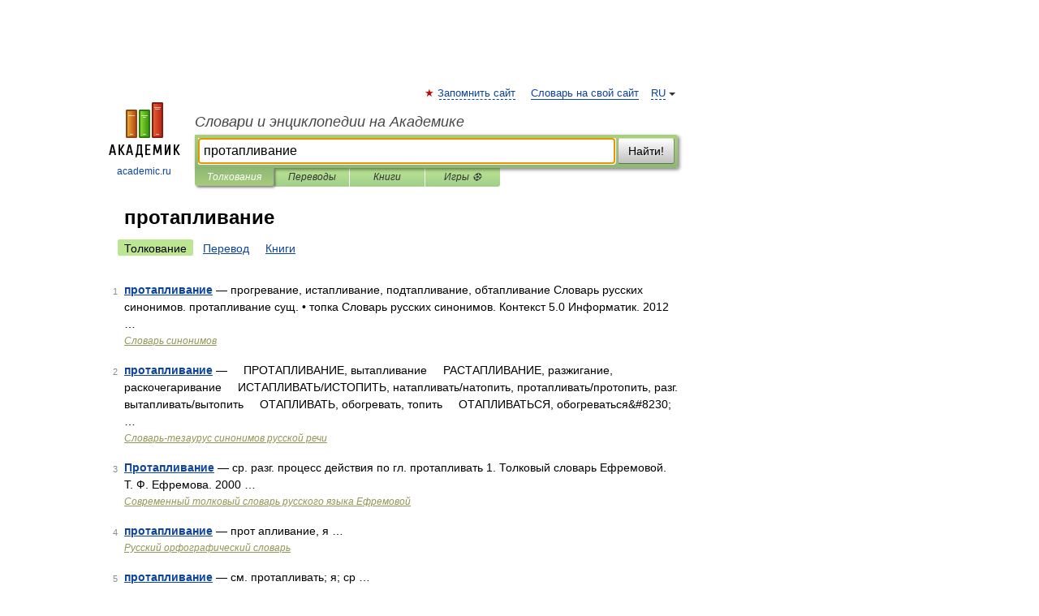

--- FILE ---
content_type: application/javascript; charset=utf-8
request_url: https://fundingchoicesmessages.google.com/f/AGSKWxV4ksrQ3JR04o5flTrUzk3ugBKCJv_ZKo8JzzchIY0MdgyzzKoz-ts9PKR7LZBwBtHsja299JdwQEM881VK97K9MebqQD_Axjuvts3yMQ5WO7xpwa_q3EzCai9WXDh9lfzdaI_meXP2M4z5C1tI85LAfUEpfe_wEMLHAmMteSN2duMiFF2oahjDx929/_/ad_base._468x6o_/RefSplDicAdsTopL./ad_legend_/468x72_
body_size: -1285
content:
window['6434be73-eebf-4e99-8102-37518483eb4d'] = true;